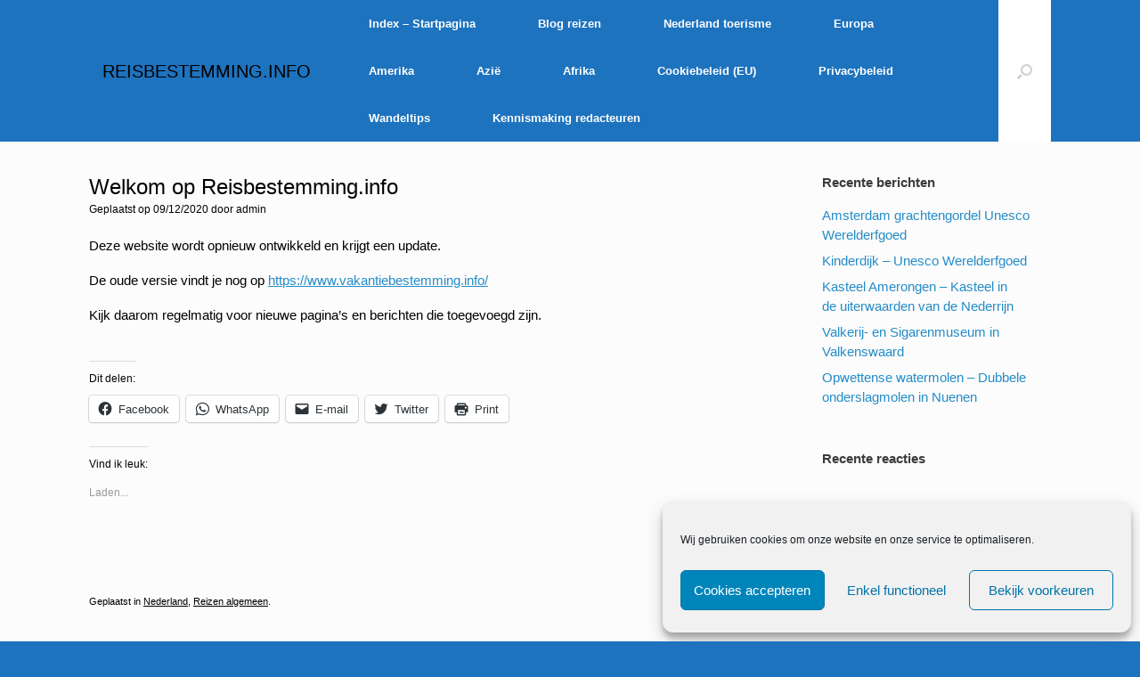

--- FILE ---
content_type: text/html; charset=UTF-8
request_url: https://nederland.reisbestemming.info/welkom-op-reispagina-reisbestemming-info/
body_size: 87821
content:
<!DOCTYPE html>
<html lang="nl">
<head>
	<meta charset="UTF-8" />
	<meta http-equiv="X-UA-Compatible" content="IE=10" />
	<link rel="profile" href="http://gmpg.org/xfn/11" />
	<link rel="pingback" href="https://nederland.reisbestemming.info/xmlrpc.php" />
	<meta name='robots' content='index, follow, max-image-preview:large, max-snippet:-1, max-video-preview:-1' />

	<!-- This site is optimized with the Yoast SEO plugin v20.6 - https://yoast.com/wordpress/plugins/seo/ -->
	<title>Welkom op Reisbestemming.info - REISBESTEMMING.INFO</title>
	<link rel="canonical" href="https://nederland.reisbestemming.info/welkom-op-reispagina-reisbestemming-info/" />
	<meta property="og:locale" content="nl_NL" />
	<meta property="og:type" content="article" />
	<meta property="og:title" content="Welkom op Reisbestemming.info - REISBESTEMMING.INFO" />
	<meta property="og:description" content="Deze website wordt opnieuw ontwikkeld en krijgt een update. De oude versie vindt je nog op https://www.vakantiebestemming.info/ Kijk daarom regelmatig voor nieuwe pagina&#8217;s en berichten die toegevoegd zijn." />
	<meta property="og:url" content="https://nederland.reisbestemming.info/welkom-op-reispagina-reisbestemming-info/" />
	<meta property="og:site_name" content="REISBESTEMMING.INFO" />
	<meta property="article:author" content="https://www.facebook.com/vakantiebestemming" />
	<meta property="article:published_time" content="2020-12-09T18:41:24+00:00" />
	<meta property="article:modified_time" content="2020-12-14T16:58:24+00:00" />
	<meta name="author" content="admin" />
	<meta name="twitter:card" content="summary_large_image" />
	<meta name="twitter:label1" content="Geschreven door" />
	<meta name="twitter:data1" content="admin" />
	<script type="application/ld+json" class="yoast-schema-graph">{"@context":"https://schema.org","@graph":[{"@type":"Article","@id":"https://nederland.reisbestemming.info/welkom-op-reispagina-reisbestemming-info/#article","isPartOf":{"@id":"https://nederland.reisbestemming.info/welkom-op-reispagina-reisbestemming-info/"},"author":{"name":"admin","@id":"https://nederland.reisbestemming.info/#/schema/person/e30281ce38642a46f8c7f5671ca126eb"},"headline":"Welkom op Reisbestemming.info","datePublished":"2020-12-09T18:41:24+00:00","dateModified":"2020-12-14T16:58:24+00:00","mainEntityOfPage":{"@id":"https://nederland.reisbestemming.info/welkom-op-reispagina-reisbestemming-info/"},"wordCount":36,"commentCount":0,"publisher":{"@id":"https://nederland.reisbestemming.info/#/schema/person/d4a0d0d5f7fa15cee8e2d754b8da1ae1"},"articleSection":["Nederland","Reizen algemeen"],"inLanguage":"nl","potentialAction":[{"@type":"CommentAction","name":"Comment","target":["https://nederland.reisbestemming.info/welkom-op-reispagina-reisbestemming-info/#respond"]}]},{"@type":"WebPage","@id":"https://nederland.reisbestemming.info/welkom-op-reispagina-reisbestemming-info/","url":"https://nederland.reisbestemming.info/welkom-op-reispagina-reisbestemming-info/","name":"Welkom op Reisbestemming.info - REISBESTEMMING.INFO","isPartOf":{"@id":"https://nederland.reisbestemming.info/#website"},"datePublished":"2020-12-09T18:41:24+00:00","dateModified":"2020-12-14T16:58:24+00:00","breadcrumb":{"@id":"https://nederland.reisbestemming.info/welkom-op-reispagina-reisbestemming-info/#breadcrumb"},"inLanguage":"nl","potentialAction":[{"@type":"ReadAction","target":["https://nederland.reisbestemming.info/welkom-op-reispagina-reisbestemming-info/"]}]},{"@type":"BreadcrumbList","@id":"https://nederland.reisbestemming.info/welkom-op-reispagina-reisbestemming-info/#breadcrumb","itemListElement":[{"@type":"ListItem","position":1,"name":"Home","item":"https://nederland.reisbestemming.info/"},{"@type":"ListItem","position":2,"name":"Blog reizen","item":"https://nederland.reisbestemming.info/blog-reizen/"},{"@type":"ListItem","position":3,"name":"Welkom op Reisbestemming.info"}]},{"@type":"WebSite","@id":"https://nederland.reisbestemming.info/#website","url":"https://nederland.reisbestemming.info/","name":"Reisbestemming.info","description":"Reisverslagen, informatie, foto&#039;s van onze reizen","publisher":{"@id":"https://nederland.reisbestemming.info/#/schema/person/d4a0d0d5f7fa15cee8e2d754b8da1ae1"},"potentialAction":[{"@type":"SearchAction","target":{"@type":"EntryPoint","urlTemplate":"https://nederland.reisbestemming.info/?s={search_term_string}"},"query-input":"required name=search_term_string"}],"inLanguage":"nl"},{"@type":["Person","Organization"],"@id":"https://nederland.reisbestemming.info/#/schema/person/d4a0d0d5f7fa15cee8e2d754b8da1ae1","name":"Gerard Meuffels","image":{"@type":"ImageObject","inLanguage":"nl","@id":"https://nederland.reisbestemming.info/#/schema/person/image/","url":"https://secure.gravatar.com/avatar/c95889736e8c9bffb829c132a8ea1345?s=96&d=blank&r=g","contentUrl":"https://secure.gravatar.com/avatar/c95889736e8c9bffb829c132a8ea1345?s=96&d=blank&r=g","caption":"Gerard Meuffels"},"logo":{"@id":"https://nederland.reisbestemming.info/#/schema/person/image/"},"sameAs":["http://nederland.reisbestemming.info/"]},{"@type":"Person","@id":"https://nederland.reisbestemming.info/#/schema/person/e30281ce38642a46f8c7f5671ca126eb","name":"admin","image":{"@type":"ImageObject","inLanguage":"nl","@id":"https://nederland.reisbestemming.info/#/schema/person/image/","url":"https://secure.gravatar.com/avatar/319404dae32545e8b9812b660b6a70dc?s=96&d=blank&r=g","contentUrl":"https://secure.gravatar.com/avatar/319404dae32545e8b9812b660b6a70dc?s=96&d=blank&r=g","caption":"admin"},"sameAs":["http://nederland.reisbestemming.info","https://www.facebook.com/vakantiebestemming"],"url":"https://nederland.reisbestemming.info/author/admin/"}]}</script>
	<!-- / Yoast SEO plugin. -->


<link rel='dns-prefetch' href='//stats.wp.com' />
<link rel='dns-prefetch' href='//i0.wp.com' />
<link rel='dns-prefetch' href='//c0.wp.com' />
<link rel='dns-prefetch' href='//widgets.wp.com' />
<link rel='dns-prefetch' href='//s0.wp.com' />
<link rel='dns-prefetch' href='//0.gravatar.com' />
<link rel='dns-prefetch' href='//1.gravatar.com' />
<link rel='dns-prefetch' href='//2.gravatar.com' />
<link rel="alternate" type="application/rss+xml" title="REISBESTEMMING.INFO &raquo; feed" href="https://nederland.reisbestemming.info/feed/" />
<link rel="alternate" type="application/rss+xml" title="REISBESTEMMING.INFO &raquo; reactiesfeed" href="https://nederland.reisbestemming.info/comments/feed/" />
<link rel="alternate" type="application/rss+xml" title="REISBESTEMMING.INFO &raquo; Welkom op Reisbestemming.info reactiesfeed" href="https://nederland.reisbestemming.info/welkom-op-reispagina-reisbestemming-info/feed/" />
<script type="text/javascript">
window._wpemojiSettings = {"baseUrl":"https:\/\/s.w.org\/images\/core\/emoji\/14.0.0\/72x72\/","ext":".png","svgUrl":"https:\/\/s.w.org\/images\/core\/emoji\/14.0.0\/svg\/","svgExt":".svg","source":{"concatemoji":"https:\/\/nederland.reisbestemming.info\/wp-includes\/js\/wp-emoji-release.min.js?ver=6.2"}};
/*! This file is auto-generated */
!function(e,a,t){var n,r,o,i=a.createElement("canvas"),p=i.getContext&&i.getContext("2d");function s(e,t){p.clearRect(0,0,i.width,i.height),p.fillText(e,0,0);e=i.toDataURL();return p.clearRect(0,0,i.width,i.height),p.fillText(t,0,0),e===i.toDataURL()}function c(e){var t=a.createElement("script");t.src=e,t.defer=t.type="text/javascript",a.getElementsByTagName("head")[0].appendChild(t)}for(o=Array("flag","emoji"),t.supports={everything:!0,everythingExceptFlag:!0},r=0;r<o.length;r++)t.supports[o[r]]=function(e){if(p&&p.fillText)switch(p.textBaseline="top",p.font="600 32px Arial",e){case"flag":return s("\ud83c\udff3\ufe0f\u200d\u26a7\ufe0f","\ud83c\udff3\ufe0f\u200b\u26a7\ufe0f")?!1:!s("\ud83c\uddfa\ud83c\uddf3","\ud83c\uddfa\u200b\ud83c\uddf3")&&!s("\ud83c\udff4\udb40\udc67\udb40\udc62\udb40\udc65\udb40\udc6e\udb40\udc67\udb40\udc7f","\ud83c\udff4\u200b\udb40\udc67\u200b\udb40\udc62\u200b\udb40\udc65\u200b\udb40\udc6e\u200b\udb40\udc67\u200b\udb40\udc7f");case"emoji":return!s("\ud83e\udef1\ud83c\udffb\u200d\ud83e\udef2\ud83c\udfff","\ud83e\udef1\ud83c\udffb\u200b\ud83e\udef2\ud83c\udfff")}return!1}(o[r]),t.supports.everything=t.supports.everything&&t.supports[o[r]],"flag"!==o[r]&&(t.supports.everythingExceptFlag=t.supports.everythingExceptFlag&&t.supports[o[r]]);t.supports.everythingExceptFlag=t.supports.everythingExceptFlag&&!t.supports.flag,t.DOMReady=!1,t.readyCallback=function(){t.DOMReady=!0},t.supports.everything||(n=function(){t.readyCallback()},a.addEventListener?(a.addEventListener("DOMContentLoaded",n,!1),e.addEventListener("load",n,!1)):(e.attachEvent("onload",n),a.attachEvent("onreadystatechange",function(){"complete"===a.readyState&&t.readyCallback()})),(e=t.source||{}).concatemoji?c(e.concatemoji):e.wpemoji&&e.twemoji&&(c(e.twemoji),c(e.wpemoji)))}(window,document,window._wpemojiSettings);
</script>
<style type="text/css">
img.wp-smiley,
img.emoji {
	display: inline !important;
	border: none !important;
	box-shadow: none !important;
	height: 1em !important;
	width: 1em !important;
	margin: 0 0.07em !important;
	vertical-align: -0.1em !important;
	background: none !important;
	padding: 0 !important;
}
</style>
	<link rel='stylesheet' id='wp-block-library-css' href='https://c0.wp.com/c/6.2/wp-includes/css/dist/block-library/style.min.css' type='text/css' media='all' />
<style id='wp-block-library-inline-css' type='text/css'>
.has-text-align-justify{text-align:justify;}
</style>
<link rel='stylesheet' id='jetpack-videopress-video-block-view-css' href='https://nederland.reisbestemming.info/wp-content/plugins/jetpack/jetpack_vendor/automattic/jetpack-videopress/build/block-editor/blocks/video/view.css?minify=false&#038;ver=317afd605f368082816f' type='text/css' media='all' />
<link rel='stylesheet' id='mediaelement-css' href='https://c0.wp.com/c/6.2/wp-includes/js/mediaelement/mediaelementplayer-legacy.min.css' type='text/css' media='all' />
<link rel='stylesheet' id='wp-mediaelement-css' href='https://c0.wp.com/c/6.2/wp-includes/js/mediaelement/wp-mediaelement.min.css' type='text/css' media='all' />
<link rel='stylesheet' id='classic-theme-styles-css' href='https://c0.wp.com/c/6.2/wp-includes/css/classic-themes.min.css' type='text/css' media='all' />
<style id='global-styles-inline-css' type='text/css'>
body{--wp--preset--color--black: #000000;--wp--preset--color--cyan-bluish-gray: #abb8c3;--wp--preset--color--white: #ffffff;--wp--preset--color--pale-pink: #f78da7;--wp--preset--color--vivid-red: #cf2e2e;--wp--preset--color--luminous-vivid-orange: #ff6900;--wp--preset--color--luminous-vivid-amber: #fcb900;--wp--preset--color--light-green-cyan: #7bdcb5;--wp--preset--color--vivid-green-cyan: #00d084;--wp--preset--color--pale-cyan-blue: #8ed1fc;--wp--preset--color--vivid-cyan-blue: #0693e3;--wp--preset--color--vivid-purple: #9b51e0;--wp--preset--gradient--vivid-cyan-blue-to-vivid-purple: linear-gradient(135deg,rgba(6,147,227,1) 0%,rgb(155,81,224) 100%);--wp--preset--gradient--light-green-cyan-to-vivid-green-cyan: linear-gradient(135deg,rgb(122,220,180) 0%,rgb(0,208,130) 100%);--wp--preset--gradient--luminous-vivid-amber-to-luminous-vivid-orange: linear-gradient(135deg,rgba(252,185,0,1) 0%,rgba(255,105,0,1) 100%);--wp--preset--gradient--luminous-vivid-orange-to-vivid-red: linear-gradient(135deg,rgba(255,105,0,1) 0%,rgb(207,46,46) 100%);--wp--preset--gradient--very-light-gray-to-cyan-bluish-gray: linear-gradient(135deg,rgb(238,238,238) 0%,rgb(169,184,195) 100%);--wp--preset--gradient--cool-to-warm-spectrum: linear-gradient(135deg,rgb(74,234,220) 0%,rgb(151,120,209) 20%,rgb(207,42,186) 40%,rgb(238,44,130) 60%,rgb(251,105,98) 80%,rgb(254,248,76) 100%);--wp--preset--gradient--blush-light-purple: linear-gradient(135deg,rgb(255,206,236) 0%,rgb(152,150,240) 100%);--wp--preset--gradient--blush-bordeaux: linear-gradient(135deg,rgb(254,205,165) 0%,rgb(254,45,45) 50%,rgb(107,0,62) 100%);--wp--preset--gradient--luminous-dusk: linear-gradient(135deg,rgb(255,203,112) 0%,rgb(199,81,192) 50%,rgb(65,88,208) 100%);--wp--preset--gradient--pale-ocean: linear-gradient(135deg,rgb(255,245,203) 0%,rgb(182,227,212) 50%,rgb(51,167,181) 100%);--wp--preset--gradient--electric-grass: linear-gradient(135deg,rgb(202,248,128) 0%,rgb(113,206,126) 100%);--wp--preset--gradient--midnight: linear-gradient(135deg,rgb(2,3,129) 0%,rgb(40,116,252) 100%);--wp--preset--duotone--dark-grayscale: url('#wp-duotone-dark-grayscale');--wp--preset--duotone--grayscale: url('#wp-duotone-grayscale');--wp--preset--duotone--purple-yellow: url('#wp-duotone-purple-yellow');--wp--preset--duotone--blue-red: url('#wp-duotone-blue-red');--wp--preset--duotone--midnight: url('#wp-duotone-midnight');--wp--preset--duotone--magenta-yellow: url('#wp-duotone-magenta-yellow');--wp--preset--duotone--purple-green: url('#wp-duotone-purple-green');--wp--preset--duotone--blue-orange: url('#wp-duotone-blue-orange');--wp--preset--font-size--small: 13px;--wp--preset--font-size--medium: 20px;--wp--preset--font-size--large: 36px;--wp--preset--font-size--x-large: 42px;--wp--preset--spacing--20: 0.44rem;--wp--preset--spacing--30: 0.67rem;--wp--preset--spacing--40: 1rem;--wp--preset--spacing--50: 1.5rem;--wp--preset--spacing--60: 2.25rem;--wp--preset--spacing--70: 3.38rem;--wp--preset--spacing--80: 5.06rem;--wp--preset--shadow--natural: 6px 6px 9px rgba(0, 0, 0, 0.2);--wp--preset--shadow--deep: 12px 12px 50px rgba(0, 0, 0, 0.4);--wp--preset--shadow--sharp: 6px 6px 0px rgba(0, 0, 0, 0.2);--wp--preset--shadow--outlined: 6px 6px 0px -3px rgba(255, 255, 255, 1), 6px 6px rgba(0, 0, 0, 1);--wp--preset--shadow--crisp: 6px 6px 0px rgba(0, 0, 0, 1);}:where(.is-layout-flex){gap: 0.5em;}body .is-layout-flow > .alignleft{float: left;margin-inline-start: 0;margin-inline-end: 2em;}body .is-layout-flow > .alignright{float: right;margin-inline-start: 2em;margin-inline-end: 0;}body .is-layout-flow > .aligncenter{margin-left: auto !important;margin-right: auto !important;}body .is-layout-constrained > .alignleft{float: left;margin-inline-start: 0;margin-inline-end: 2em;}body .is-layout-constrained > .alignright{float: right;margin-inline-start: 2em;margin-inline-end: 0;}body .is-layout-constrained > .aligncenter{margin-left: auto !important;margin-right: auto !important;}body .is-layout-constrained > :where(:not(.alignleft):not(.alignright):not(.alignfull)){max-width: var(--wp--style--global--content-size);margin-left: auto !important;margin-right: auto !important;}body .is-layout-constrained > .alignwide{max-width: var(--wp--style--global--wide-size);}body .is-layout-flex{display: flex;}body .is-layout-flex{flex-wrap: wrap;align-items: center;}body .is-layout-flex > *{margin: 0;}:where(.wp-block-columns.is-layout-flex){gap: 2em;}.has-black-color{color: var(--wp--preset--color--black) !important;}.has-cyan-bluish-gray-color{color: var(--wp--preset--color--cyan-bluish-gray) !important;}.has-white-color{color: var(--wp--preset--color--white) !important;}.has-pale-pink-color{color: var(--wp--preset--color--pale-pink) !important;}.has-vivid-red-color{color: var(--wp--preset--color--vivid-red) !important;}.has-luminous-vivid-orange-color{color: var(--wp--preset--color--luminous-vivid-orange) !important;}.has-luminous-vivid-amber-color{color: var(--wp--preset--color--luminous-vivid-amber) !important;}.has-light-green-cyan-color{color: var(--wp--preset--color--light-green-cyan) !important;}.has-vivid-green-cyan-color{color: var(--wp--preset--color--vivid-green-cyan) !important;}.has-pale-cyan-blue-color{color: var(--wp--preset--color--pale-cyan-blue) !important;}.has-vivid-cyan-blue-color{color: var(--wp--preset--color--vivid-cyan-blue) !important;}.has-vivid-purple-color{color: var(--wp--preset--color--vivid-purple) !important;}.has-black-background-color{background-color: var(--wp--preset--color--black) !important;}.has-cyan-bluish-gray-background-color{background-color: var(--wp--preset--color--cyan-bluish-gray) !important;}.has-white-background-color{background-color: var(--wp--preset--color--white) !important;}.has-pale-pink-background-color{background-color: var(--wp--preset--color--pale-pink) !important;}.has-vivid-red-background-color{background-color: var(--wp--preset--color--vivid-red) !important;}.has-luminous-vivid-orange-background-color{background-color: var(--wp--preset--color--luminous-vivid-orange) !important;}.has-luminous-vivid-amber-background-color{background-color: var(--wp--preset--color--luminous-vivid-amber) !important;}.has-light-green-cyan-background-color{background-color: var(--wp--preset--color--light-green-cyan) !important;}.has-vivid-green-cyan-background-color{background-color: var(--wp--preset--color--vivid-green-cyan) !important;}.has-pale-cyan-blue-background-color{background-color: var(--wp--preset--color--pale-cyan-blue) !important;}.has-vivid-cyan-blue-background-color{background-color: var(--wp--preset--color--vivid-cyan-blue) !important;}.has-vivid-purple-background-color{background-color: var(--wp--preset--color--vivid-purple) !important;}.has-black-border-color{border-color: var(--wp--preset--color--black) !important;}.has-cyan-bluish-gray-border-color{border-color: var(--wp--preset--color--cyan-bluish-gray) !important;}.has-white-border-color{border-color: var(--wp--preset--color--white) !important;}.has-pale-pink-border-color{border-color: var(--wp--preset--color--pale-pink) !important;}.has-vivid-red-border-color{border-color: var(--wp--preset--color--vivid-red) !important;}.has-luminous-vivid-orange-border-color{border-color: var(--wp--preset--color--luminous-vivid-orange) !important;}.has-luminous-vivid-amber-border-color{border-color: var(--wp--preset--color--luminous-vivid-amber) !important;}.has-light-green-cyan-border-color{border-color: var(--wp--preset--color--light-green-cyan) !important;}.has-vivid-green-cyan-border-color{border-color: var(--wp--preset--color--vivid-green-cyan) !important;}.has-pale-cyan-blue-border-color{border-color: var(--wp--preset--color--pale-cyan-blue) !important;}.has-vivid-cyan-blue-border-color{border-color: var(--wp--preset--color--vivid-cyan-blue) !important;}.has-vivid-purple-border-color{border-color: var(--wp--preset--color--vivid-purple) !important;}.has-vivid-cyan-blue-to-vivid-purple-gradient-background{background: var(--wp--preset--gradient--vivid-cyan-blue-to-vivid-purple) !important;}.has-light-green-cyan-to-vivid-green-cyan-gradient-background{background: var(--wp--preset--gradient--light-green-cyan-to-vivid-green-cyan) !important;}.has-luminous-vivid-amber-to-luminous-vivid-orange-gradient-background{background: var(--wp--preset--gradient--luminous-vivid-amber-to-luminous-vivid-orange) !important;}.has-luminous-vivid-orange-to-vivid-red-gradient-background{background: var(--wp--preset--gradient--luminous-vivid-orange-to-vivid-red) !important;}.has-very-light-gray-to-cyan-bluish-gray-gradient-background{background: var(--wp--preset--gradient--very-light-gray-to-cyan-bluish-gray) !important;}.has-cool-to-warm-spectrum-gradient-background{background: var(--wp--preset--gradient--cool-to-warm-spectrum) !important;}.has-blush-light-purple-gradient-background{background: var(--wp--preset--gradient--blush-light-purple) !important;}.has-blush-bordeaux-gradient-background{background: var(--wp--preset--gradient--blush-bordeaux) !important;}.has-luminous-dusk-gradient-background{background: var(--wp--preset--gradient--luminous-dusk) !important;}.has-pale-ocean-gradient-background{background: var(--wp--preset--gradient--pale-ocean) !important;}.has-electric-grass-gradient-background{background: var(--wp--preset--gradient--electric-grass) !important;}.has-midnight-gradient-background{background: var(--wp--preset--gradient--midnight) !important;}.has-small-font-size{font-size: var(--wp--preset--font-size--small) !important;}.has-medium-font-size{font-size: var(--wp--preset--font-size--medium) !important;}.has-large-font-size{font-size: var(--wp--preset--font-size--large) !important;}.has-x-large-font-size{font-size: var(--wp--preset--font-size--x-large) !important;}
.wp-block-navigation a:where(:not(.wp-element-button)){color: inherit;}
:where(.wp-block-columns.is-layout-flex){gap: 2em;}
.wp-block-pullquote{font-size: 1.5em;line-height: 1.6;}
</style>
<link rel='stylesheet' id='cmplz-general-css' href='https://nederland.reisbestemming.info/wp-content/plugins/complianz-gdpr/assets/css/cookieblocker.min.css?ver=6.4.3' type='text/css' media='all' />
<link rel='stylesheet' id='vantage-style-css' href='https://nederland.reisbestemming.info/wp-content/themes/vantage/style.css?ver=1.20.10' type='text/css' media='all' />
<link rel='stylesheet' id='font-awesome-css' href='https://nederland.reisbestemming.info/wp-content/themes/vantage/fontawesome/css/font-awesome.css?ver=4.6.2' type='text/css' media='all' />
<link rel='stylesheet' id='siteorigin-mobilenav-css' href='https://nederland.reisbestemming.info/wp-content/themes/vantage/inc/mobilenav/css/mobilenav.css?ver=1.20.10' type='text/css' media='all' />
<link rel='stylesheet' id='social-logos-css' href='https://c0.wp.com/p/jetpack/12.1.2/_inc/social-logos/social-logos.min.css' type='text/css' media='all' />
<link rel='stylesheet' id='jetpack_css-css' href='https://c0.wp.com/p/jetpack/12.1.2/css/jetpack.css' type='text/css' media='all' />
<script type='text/javascript' src='https://c0.wp.com/c/6.2/wp-includes/js/jquery/jquery.min.js' id='jquery-core-js'></script>
<script type='text/javascript' src='https://c0.wp.com/c/6.2/wp-includes/js/jquery/jquery-migrate.min.js' id='jquery-migrate-js'></script>
<script type='text/javascript' src='https://nederland.reisbestemming.info/wp-content/themes/vantage/js/jquery.flexslider.min.js?ver=2.1' id='jquery-flexslider-js'></script>
<script type='text/javascript' src='https://nederland.reisbestemming.info/wp-content/themes/vantage/js/jquery.touchSwipe.min.js?ver=1.6.6' id='jquery-touchswipe-js'></script>
<script type='text/javascript' id='vantage-main-js-extra'>
/* <![CDATA[ */
var vantage = {"fitvids":"1"};
/* ]]> */
</script>
<script type='text/javascript' src='https://nederland.reisbestemming.info/wp-content/themes/vantage/js/jquery.theme-main.min.js?ver=1.20.10' id='vantage-main-js'></script>
<script type='text/javascript' src='https://nederland.reisbestemming.info/wp-content/themes/vantage/js/jquery.fitvids.min.js?ver=1.0' id='jquery-fitvids-js'></script>
<!--[if lt IE 9]>
<script type='text/javascript' src='https://nederland.reisbestemming.info/wp-content/themes/vantage/js/html5.min.js?ver=3.7.3' id='vantage-html5-js'></script>
<![endif]-->
<!--[if (gte IE 6)&(lte IE 8)]>
<script type='text/javascript' src='https://nederland.reisbestemming.info/wp-content/themes/vantage/js/selectivizr.min.js?ver=1.0.3b' id='vantage-selectivizr-js'></script>
<![endif]-->
<script type='text/javascript' id='siteorigin-mobilenav-js-extra'>
/* <![CDATA[ */
var mobileNav = {"search":{"url":"https:\/\/nederland.reisbestemming.info","placeholder":"Zoeken"},"text":{"navigate":"Menu","back":"Terug","close":"Sluiten"},"nextIconUrl":"https:\/\/nederland.reisbestemming.info\/wp-content\/themes\/vantage\/inc\/mobilenav\/images\/next.png","mobileMenuClose":"<i class=\"fa fa-times\"><\/i>"};
/* ]]> */
</script>
<script type='text/javascript' src='https://nederland.reisbestemming.info/wp-content/themes/vantage/inc/mobilenav/js/mobilenav.min.js?ver=1.20.10' id='siteorigin-mobilenav-js'></script>
<link rel="https://api.w.org/" href="https://nederland.reisbestemming.info/wp-json/" /><link rel="alternate" type="application/json" href="https://nederland.reisbestemming.info/wp-json/wp/v2/posts/1" /><link rel="EditURI" type="application/rsd+xml" title="RSD" href="https://nederland.reisbestemming.info/xmlrpc.php?rsd" />
<link rel="wlwmanifest" type="application/wlwmanifest+xml" href="https://nederland.reisbestemming.info/wp-includes/wlwmanifest.xml" />
<meta name="generator" content="WordPress 6.2" />
<link rel='shortlink' href='https://nederland.reisbestemming.info/?p=1' />
<link rel="alternate" type="application/json+oembed" href="https://nederland.reisbestemming.info/wp-json/oembed/1.0/embed?url=https%3A%2F%2Fnederland.reisbestemming.info%2Fwelkom-op-reispagina-reisbestemming-info%2F" />
<link rel="alternate" type="text/xml+oembed" href="https://nederland.reisbestemming.info/wp-json/oembed/1.0/embed?url=https%3A%2F%2Fnederland.reisbestemming.info%2Fwelkom-op-reispagina-reisbestemming-info%2F&#038;format=xml" />
	<style>img#wpstats{display:none}</style>
		<style>.cmplz-hidden{display:none!important;}</style><meta name="viewport" content="width=device-width, initial-scale=1" />			<style type="text/css">
				.so-mobilenav-mobile + * { display: none; }
				@media screen and (max-width: 480px) { .so-mobilenav-mobile + * { display: block; } .so-mobilenav-standard + * { display: none; } .site-navigation #search-icon { display: none; } .has-menu-search .main-navigation ul { margin-right: 0 !important; }
									}
			</style>
		<style type="text/css">.recentcomments a{display:inline !important;padding:0 !important;margin:0 !important;}</style>			<style type="text/css">
				/* If html does not have either class, do not show lazy loaded images. */
				html:not( .jetpack-lazy-images-js-enabled ):not( .js ) .jetpack-lazy-image {
					display: none;
				}
			</style>
			<script>
				document.documentElement.classList.add(
					'jetpack-lazy-images-js-enabled'
				);
			</script>
				<style type="text/css" media="screen">
			#footer-widgets .widget { width: 100%; }
			#masthead-widgets .widget { width: 100%; }
		</style>
		<style type="text/css" id="vantage-footer-widgets">#footer-widgets aside { width : 100%; }</style> <style type="text/css" id="customizer-css">body,button,input,select,textarea { font-family: "Trebuchet MS", Trebuchet MS, Lucida Grande, Lucida Sans Unicode, Lucida Sans, Tahoma, sans-serif; font-weight: 400 } #masthead.site-header .hgroup .site-title, #masthead.site-header.masthead-logo-in-menu .logo > .site-title { font-family: "Trebuchet MS", Trebuchet MS, Lucida Grande, Lucida Sans Unicode, Lucida Sans, Tahoma, sans-serif; font-weight: 400; font-size: 20.4px; color: #000000 } #page-wrapper h1,#page-wrapper h2,#page-wrapper h3,#page-wrapper h4,#page-wrapper h5,#page-wrapper h6 { font-family: "Trebuchet MS", Trebuchet MS, Lucida Grande, Lucida Sans Unicode, Lucida Sans, Tahoma, sans-serif; font-weight: 400 } .main-navigation, .mobile-nav-frame, .mobile-nav-frame .title h3 { font-family: "Trebuchet MS", Trebuchet MS, Lucida Grande, Lucida Sans Unicode, Lucida Sans, Tahoma, sans-serif; font-weight: 400 } #masthead .hgroup .support-text, #masthead .hgroup .site-description { font-size: 24px } #page-title, article.post .entry-header h1.entry-title, article.page .entry-header h1.entry-title { font-size: 24px } #page-title, article.post .entry-header h1.entry-title, article.page .entry-header h1.entry-title, .woocommerce #page-wrapper .product h1.entry-title { color: #000000 } .entry-content { font-size: 15px } #secondary .widget { font-size: 15px } article.post .entry-header .entry-meta, article.post .entry-categories, article.page .entry-categories { color: #000000 } article.post .entry-header .entry-meta a, article.post .entry-categories a, article.page .entry-categories a { color: #000000 } .entry-content, .entry-summary, #comments .commentlist article .comment-meta a { color: #000000 } .entry-content h1, .entry-content h2, .entry-content h3, .entry-content h4, .entry-content h5, .entry-content h6, #comments .commentlist article .comment-author a, #comments .commentlist article .comment-author, #comments-title, #reply-title, #commentform label { color: #000000 } #comments-title, #reply-title { border-bottom-color: #000000 } .entry-content h1 { font-size: 20px } .entry-content h2 { font-size: 18px } .entry-content h3 { font-size: 17px } .entry-content h4 { font-size: 17px } .entry-content h6 { font-size: 15px } #masthead .hgroup { padding-top: 30px; padding-bottom: 30px } .main-navigation, .site-header .shopping-cart-dropdown { background-color: #1e73be } .main-navigation a, .site-header .shopping-cart-link [class^="fa fa-"], .site-header .shopping-cart-dropdown .widget .product_list_widget li.mini_cart_item, .site-header .shopping-cart-dropdown .widget .total { color: #ffffff } .main-navigation ul ul { background-color: #1e73be } .main-navigation ul li.current-menu-item > a, .main-navigation ul li.current_page_item > a  { background-color: #1e73be } #search-icon #search-icon-icon { background-color: #ffffff } #search-icon .searchform { background-color: #1e73be } .mobile-nav-frame { background-color: #1e73be } .mobile-nav-frame .title h3, .mobile-nav-frame .title .close, .mobile-nav-frame .title .back { color: #000000 } .mobile-nav-frame .title { background-color: #1e73be } .mobile-nav-frame form.search input[type=search] { background-color: #ffffff } .mobile-nav-frame ul li a.link, .mobile-nav-frame .next { color: #000000 } .mobile-nav-frame ul { background-color: #ffffff; border-color: #1e73be } a.button, button, html input[type="button"], input[type="reset"], input[type="submit"], .post-navigation a, #image-navigation a, article.post .more-link, article.page .more-link, .paging-navigation a, .woocommerce #page-wrapper .button, .woocommerce a.button, .woocommerce .checkout-button, .woocommerce input.button, #infinite-handle span { background: #ffffff; border-color: #ffffff } a.button:hover, button:hover, html input[type="button"]:hover, input[type="reset"]:hover, input[type="submit"]:hover, .post-navigation a:hover, #image-navigation a:hover, article.post .more-link:hover, article.page .more-link:hover, .paging-navigation a:hover, .woocommerce #page-wrapper .button:hover, .woocommerce a.button:hover, .woocommerce .checkout-button:hover, .woocommerce input.button:hover, .woocommerce input.button:disabled:hover, .woocommerce input.button:disabled[disabled]:hover, #infinite-handle span:hover { background: #ffffff } a.button:hover, button:hover, html input[type="button"]:hover, input[type="reset"]:hover, input[type="submit"]:hover, .post-navigation a:hover, #image-navigation a:hover, article.post .more-link:hover, article.page .more-link:hover, .paging-navigation a:hover, .woocommerce #page-wrapper .button:hover, .woocommerce a.button:hover, .woocommerce .checkout-button:hover, .woocommerce input.button:hover, #infinite-handle span:hover { opacity: 0.75; border-color: #ffffff } a.button:focus, button:focus, html input[type="button"]:focus, input[type="reset"]:focus, input[type="submit"]:focus, .post-navigation a:focus, #image-navigation a:focus, article.post .more-link:focus, article.page .more-link:focus, .paging-navigation a:focus, .woocommerce #page-wrapper .button:focus, .woocommerce a.button:focus, .woocommerce .checkout-button:focus, .woocommerce input.button:focus, .woocommerce input.button:disabled:focus, .woocommerce input.button:disabled[disabled]:focus, #infinite-handle span:focus { background: #ffffff } a.button:focus, button:focus, html input[type="button"]:focus, input[type="reset"]:focus, input[type="submit"]:focus, .post-navigation a:focus, #image-navigation a:focus, article.post .more-link:focus, article.page .more-link:focus, .paging-navigation a:focus, .woocommerce #page-wrapper .button:focus, .woocommerce a.button:focus, .woocommerce .checkout-button:focus, .woocommerce input.button:focus, #infinite-handle span:focus { opacity: 0.75; border-color: #ffffff } a.button, button, html input[type="button"], input[type="reset"], input[type="submit"], .post-navigation a, #image-navigation a, article.post .more-link, article.page .more-link, .paging-navigation a, .woocommerce #page-wrapper .button, .woocommerce a.button, .woocommerce .checkout-button, .woocommerce input.button, .woocommerce #respond input#submit:hover, .woocommerce a.button:hover, .woocommerce button.button:hover, .woocommerce input.button:hover, .woocommerce input.button:disabled, .woocommerce input.button:disabled[disabled], .woocommerce input.button:disabled:hover, .woocommerce input.button:disabled[disabled]:hover, #infinite-handle span button { color: #1e73be } a.button, button, html input[type="button"], input[type="reset"], input[type="submit"], .post-navigation a, #image-navigation a, article.post .more-link, article.page .more-link, .paging-navigation a, .woocommerce #page-wrapper .button, .woocommerce a.button, .woocommerce .checkout-button, .woocommerce input.button, #infinite-handle span button { text-shadow: none } a.button, button, html input[type="button"], input[type="reset"], input[type="submit"], .post-navigation a, #image-navigation a, article.post .more-link, article.page .more-link, .paging-navigation a, .woocommerce #page-wrapper .button, .woocommerce a.button, .woocommerce .checkout-button, .woocommerce input.button, .woocommerce #respond input#submit.alt, .woocommerce a.button.alt, .woocommerce button.button.alt, .woocommerce input.button.alt, #infinite-handle span { -webkit-box-shadow: none; -moz-box-shadow: none; box-shadow: none } #masthead { background-color: #1e73be; background-position: center; background-repeat: no-repeat } #main { background-position: center; background-repeat: no-repeat } #colophon, body.layout-full { background-color: #1e73be } </style></head>

<body data-cmplz=1 class="post-template-default single single-post postid-1 single-format-standard group-blog responsive layout-full no-js has-sidebar has-menu-search page-layout-default mobilenav">
<svg xmlns="http://www.w3.org/2000/svg" viewBox="0 0 0 0" width="0" height="0" focusable="false" role="none" style="visibility: hidden; position: absolute; left: -9999px; overflow: hidden;" ><defs><filter id="wp-duotone-dark-grayscale"><feColorMatrix color-interpolation-filters="sRGB" type="matrix" values=" .299 .587 .114 0 0 .299 .587 .114 0 0 .299 .587 .114 0 0 .299 .587 .114 0 0 " /><feComponentTransfer color-interpolation-filters="sRGB" ><feFuncR type="table" tableValues="0 0.49803921568627" /><feFuncG type="table" tableValues="0 0.49803921568627" /><feFuncB type="table" tableValues="0 0.49803921568627" /><feFuncA type="table" tableValues="1 1" /></feComponentTransfer><feComposite in2="SourceGraphic" operator="in" /></filter></defs></svg><svg xmlns="http://www.w3.org/2000/svg" viewBox="0 0 0 0" width="0" height="0" focusable="false" role="none" style="visibility: hidden; position: absolute; left: -9999px; overflow: hidden;" ><defs><filter id="wp-duotone-grayscale"><feColorMatrix color-interpolation-filters="sRGB" type="matrix" values=" .299 .587 .114 0 0 .299 .587 .114 0 0 .299 .587 .114 0 0 .299 .587 .114 0 0 " /><feComponentTransfer color-interpolation-filters="sRGB" ><feFuncR type="table" tableValues="0 1" /><feFuncG type="table" tableValues="0 1" /><feFuncB type="table" tableValues="0 1" /><feFuncA type="table" tableValues="1 1" /></feComponentTransfer><feComposite in2="SourceGraphic" operator="in" /></filter></defs></svg><svg xmlns="http://www.w3.org/2000/svg" viewBox="0 0 0 0" width="0" height="0" focusable="false" role="none" style="visibility: hidden; position: absolute; left: -9999px; overflow: hidden;" ><defs><filter id="wp-duotone-purple-yellow"><feColorMatrix color-interpolation-filters="sRGB" type="matrix" values=" .299 .587 .114 0 0 .299 .587 .114 0 0 .299 .587 .114 0 0 .299 .587 .114 0 0 " /><feComponentTransfer color-interpolation-filters="sRGB" ><feFuncR type="table" tableValues="0.54901960784314 0.98823529411765" /><feFuncG type="table" tableValues="0 1" /><feFuncB type="table" tableValues="0.71764705882353 0.25490196078431" /><feFuncA type="table" tableValues="1 1" /></feComponentTransfer><feComposite in2="SourceGraphic" operator="in" /></filter></defs></svg><svg xmlns="http://www.w3.org/2000/svg" viewBox="0 0 0 0" width="0" height="0" focusable="false" role="none" style="visibility: hidden; position: absolute; left: -9999px; overflow: hidden;" ><defs><filter id="wp-duotone-blue-red"><feColorMatrix color-interpolation-filters="sRGB" type="matrix" values=" .299 .587 .114 0 0 .299 .587 .114 0 0 .299 .587 .114 0 0 .299 .587 .114 0 0 " /><feComponentTransfer color-interpolation-filters="sRGB" ><feFuncR type="table" tableValues="0 1" /><feFuncG type="table" tableValues="0 0.27843137254902" /><feFuncB type="table" tableValues="0.5921568627451 0.27843137254902" /><feFuncA type="table" tableValues="1 1" /></feComponentTransfer><feComposite in2="SourceGraphic" operator="in" /></filter></defs></svg><svg xmlns="http://www.w3.org/2000/svg" viewBox="0 0 0 0" width="0" height="0" focusable="false" role="none" style="visibility: hidden; position: absolute; left: -9999px; overflow: hidden;" ><defs><filter id="wp-duotone-midnight"><feColorMatrix color-interpolation-filters="sRGB" type="matrix" values=" .299 .587 .114 0 0 .299 .587 .114 0 0 .299 .587 .114 0 0 .299 .587 .114 0 0 " /><feComponentTransfer color-interpolation-filters="sRGB" ><feFuncR type="table" tableValues="0 0" /><feFuncG type="table" tableValues="0 0.64705882352941" /><feFuncB type="table" tableValues="0 1" /><feFuncA type="table" tableValues="1 1" /></feComponentTransfer><feComposite in2="SourceGraphic" operator="in" /></filter></defs></svg><svg xmlns="http://www.w3.org/2000/svg" viewBox="0 0 0 0" width="0" height="0" focusable="false" role="none" style="visibility: hidden; position: absolute; left: -9999px; overflow: hidden;" ><defs><filter id="wp-duotone-magenta-yellow"><feColorMatrix color-interpolation-filters="sRGB" type="matrix" values=" .299 .587 .114 0 0 .299 .587 .114 0 0 .299 .587 .114 0 0 .299 .587 .114 0 0 " /><feComponentTransfer color-interpolation-filters="sRGB" ><feFuncR type="table" tableValues="0.78039215686275 1" /><feFuncG type="table" tableValues="0 0.94901960784314" /><feFuncB type="table" tableValues="0.35294117647059 0.47058823529412" /><feFuncA type="table" tableValues="1 1" /></feComponentTransfer><feComposite in2="SourceGraphic" operator="in" /></filter></defs></svg><svg xmlns="http://www.w3.org/2000/svg" viewBox="0 0 0 0" width="0" height="0" focusable="false" role="none" style="visibility: hidden; position: absolute; left: -9999px; overflow: hidden;" ><defs><filter id="wp-duotone-purple-green"><feColorMatrix color-interpolation-filters="sRGB" type="matrix" values=" .299 .587 .114 0 0 .299 .587 .114 0 0 .299 .587 .114 0 0 .299 .587 .114 0 0 " /><feComponentTransfer color-interpolation-filters="sRGB" ><feFuncR type="table" tableValues="0.65098039215686 0.40392156862745" /><feFuncG type="table" tableValues="0 1" /><feFuncB type="table" tableValues="0.44705882352941 0.4" /><feFuncA type="table" tableValues="1 1" /></feComponentTransfer><feComposite in2="SourceGraphic" operator="in" /></filter></defs></svg><svg xmlns="http://www.w3.org/2000/svg" viewBox="0 0 0 0" width="0" height="0" focusable="false" role="none" style="visibility: hidden; position: absolute; left: -9999px; overflow: hidden;" ><defs><filter id="wp-duotone-blue-orange"><feColorMatrix color-interpolation-filters="sRGB" type="matrix" values=" .299 .587 .114 0 0 .299 .587 .114 0 0 .299 .587 .114 0 0 .299 .587 .114 0 0 " /><feComponentTransfer color-interpolation-filters="sRGB" ><feFuncR type="table" tableValues="0.098039215686275 1" /><feFuncG type="table" tableValues="0 0.66274509803922" /><feFuncB type="table" tableValues="0.84705882352941 0.41960784313725" /><feFuncA type="table" tableValues="1 1" /></feComponentTransfer><feComposite in2="SourceGraphic" operator="in" /></filter></defs></svg>

<div id="page-wrapper">

	<a class="skip-link screen-reader-text" href="#content">Spring naar inhoud</a>

	
	
		
<header id="masthead" class="site-header masthead-logo-in-menu  unconstrained-logo" role="banner">

	
<nav class="site-navigation main-navigation primary use-sticky-menu">

	<div class="full-container">
							<div class="logo-in-menu-wrapper">
				<a href="https://nederland.reisbestemming.info/" title="REISBESTEMMING.INFO" rel="home" class="logo"><p class="site-title">REISBESTEMMING.INFO</p></a>
							</div>
		
					<div id="so-mobilenav-standard-1" data-id="1" class="so-mobilenav-standard"></div><div class="menu-menu-container"><ul id="menu-menu" class="menu"><li id="menu-item-20" class="menu-item menu-item-type-post_type menu-item-object-page menu-item-home menu-item-20"><a href="https://nederland.reisbestemming.info/">Index &#8211; Startpagina</a></li>
<li id="menu-item-21" class="menu-item menu-item-type-post_type menu-item-object-page current_page_parent menu-item-21"><a href="https://nederland.reisbestemming.info/blog-reizen/">Blog reizen</a></li>
<li id="menu-item-7540" class="menu-item menu-item-type-post_type menu-item-object-page menu-item-has-children menu-item-7540"><a href="https://nederland.reisbestemming.info/nederland-toerisme/">Nederland toerisme</a>
<ul class="sub-menu">
	<li id="menu-item-5824" class="menu-item menu-item-type-post_type menu-item-object-page menu-item-has-children menu-item-5824"><a href="https://nederland.reisbestemming.info/kastelen-en-landgoederen-nederland/">Kastelen en Landgoederen NL</a>
	<ul class="sub-menu">
		<li id="menu-item-7577" class="menu-item menu-item-type-post_type menu-item-object-page menu-item-7577"><a href="https://nederland.reisbestemming.info/kastelen-en-landgoederen-nederland/">Kastelen en Landgoederen NL</a></li>
		<li id="menu-item-4039" class="menu-item menu-item-type-post_type menu-item-object-page menu-item-4039"><a href="https://nederland.reisbestemming.info/kasteel-de-haar-haarzuilens-utrecht/">Kasteel De Haar – Haarzuilens</a></li>
		<li id="menu-item-7702" class="menu-item menu-item-type-post_type menu-item-object-page menu-item-7702"><a href="https://nederland.reisbestemming.info/kasteel-de-haar-chatelet-of-poortkasteel-haarzuilens/">Kasteel de Haar – Châtelet of Poortkasteel – Haarzuilens</a></li>
		<li id="menu-item-7223" class="menu-item menu-item-type-post_type menu-item-object-page menu-item-7223"><a href="https://nederland.reisbestemming.info/nationaal-park-de-hoge-veluwe-jachtslot-sint-hubertus/">Nationaal Park De Hoge Veluwe + Jachtslot Sint-Hubertus</a></li>
		<li id="menu-item-4112" class="menu-item menu-item-type-post_type menu-item-object-post menu-item-4112"><a href="https://nederland.reisbestemming.info/kasteel-rozendael-park-waterwerken/">Kasteel Rozendael – Arnhem – Park en waterwerken</a></li>
		<li id="menu-item-5480" class="menu-item menu-item-type-post_type menu-item-object-page menu-item-5480"><a href="https://nederland.reisbestemming.info/kasteel-helmond-middeleeuwse-waterburcht/">Kasteel Helmond – Middeleeuwse waterburcht</a></li>
		<li id="menu-item-7418" class="menu-item menu-item-type-post_type menu-item-object-page menu-item-7418"><a href="https://nederland.reisbestemming.info/kastelen-molens-hernen-en-batenburg/">Kastelen – Molens Hernen en Batenburg</a></li>
		<li id="menu-item-7703" class="menu-item menu-item-type-post_type menu-item-object-page menu-item-7703"><a href="https://nederland.reisbestemming.info/paleis-het-loo-apeldoorn/">Paleis het Loo – Apeldoorn</a></li>
		<li id="menu-item-6423" class="menu-item menu-item-type-post_type menu-item-object-post menu-item-6423"><a href="https://nederland.reisbestemming.info/kasteel-het-oude-loo-jachtslot-paleispark-apeldoorn/">Jachtslot het Oude Loo – Apeldoorn</a></li>
		<li id="menu-item-7704" class="menu-item menu-item-type-post_type menu-item-object-page menu-item-7704"><a href="https://nederland.reisbestemming.info/kasteel-middachten-kasteel-ter-horst/">Kasteel Middachten – Kasteel Ter Horst</a></li>
		<li id="menu-item-5937" class="menu-item menu-item-type-post_type menu-item-object-page menu-item-5937"><a href="https://nederland.reisbestemming.info/slot-loevestein-vestingstad-woudrichem/">Slot Loevestein – Vestingstad Woudrichem</a></li>
		<li id="menu-item-5935" class="menu-item menu-item-type-post_type menu-item-object-page menu-item-5935"><a href="https://nederland.reisbestemming.info/muiderslot-middeleeuwse-waterburcht-in-muiden/">Muiderslot – Middeleeuwse waterburcht in Muiden</a></li>
		<li id="menu-item-5782" class="menu-item menu-item-type-post_type menu-item-object-page menu-item-5782"><a href="https://nederland.reisbestemming.info/kasteel-amerongen-utrechtse-heuvelrug/">Kasteel Amerongen</a></li>
		<li id="menu-item-6327" class="menu-item menu-item-type-post_type menu-item-object-page menu-item-6327"><a href="https://nederland.reisbestemming.info/kasteel-doorwerth-aan-de-uiterwaarden-van-de-rijn/">Kasteel Doorwerth aan de uiterwaarden van de Rijn</a></li>
		<li id="menu-item-5936" class="menu-item menu-item-type-post_type menu-item-object-page menu-item-5936"><a href="https://nederland.reisbestemming.info/slot-zuylen-kasteel-in-oud-zuilen/">Slot Zuylen – Kasteel in Oud-Zuilen</a></li>
	</ul>
</li>
	<li id="menu-item-5789" class="menu-item menu-item-type-post_type menu-item-object-page menu-item-has-children menu-item-5789"><a href="https://nederland.reisbestemming.info/molens-in-nederland/">Molens in Nederland</a>
	<ul class="sub-menu">
		<li id="menu-item-7576" class="menu-item menu-item-type-post_type menu-item-object-page menu-item-has-children menu-item-7576"><a href="https://nederland.reisbestemming.info/molens-in-nederland/">Molens in Nederland</a>
		<ul class="sub-menu">
			<li id="menu-item-4113" class="menu-item menu-item-type-post_type menu-item-object-post menu-item-4113"><a href="https://nederland.reisbestemming.info/collse-watermolen-geschilderd-door-vincent-van-gogh/">Collse watermolen geschilderd door Vincent van Gogh</a></li>
			<li id="menu-item-4999" class="menu-item menu-item-type-post_type menu-item-object-page menu-item-4999"><a href="https://nederland.reisbestemming.info/nuenen-opwettense-watermolen/">Nuenen – Opwettense  watermolen</a></li>
			<li id="menu-item-7419" class="menu-item menu-item-type-post_type menu-item-object-page menu-item-7419"><a href="https://nederland.reisbestemming.info/kastelen-molens-hernen-en-batenburg/">Kastelen – Molens Hernen en Batenburg</a></li>
			<li id="menu-item-6943" class="menu-item menu-item-type-post_type menu-item-object-page menu-item-6943"><a href="https://nederland.reisbestemming.info/molens-gorinchem-arkel/">Molens Gorinchem – Arkel</a></li>
			<li id="menu-item-7220" class="menu-item menu-item-type-post_type menu-item-object-page menu-item-7220"><a href="https://nederland.reisbestemming.info/molens-asten-someren-ospel/">Molens Asten – Someren – Ospel</a></li>
			<li id="menu-item-6790" class="menu-item menu-item-type-post_type menu-item-object-page menu-item-6790"><a href="https://nederland.reisbestemming.info/molens-gemert-bakel-milheeze/">Molens Gemert – Bakel – Milheeze</a></li>
			<li id="menu-item-5141" class="menu-item menu-item-type-post_type menu-item-object-page menu-item-5141"><a href="https://nederland.reisbestemming.info/molens-geldrop-mierlo-heeze-leende/">Molens Geldrop – Mierlo – Heeze – Leende</a></li>
			<li id="menu-item-5102" class="menu-item menu-item-type-post_type menu-item-object-page menu-item-5102"><a href="https://nederland.reisbestemming.info/molens-eindhoven-nuenen/">Molens Eindhoven – Nuenen</a></li>
			<li id="menu-item-5783" class="menu-item menu-item-type-post_type menu-item-object-page menu-item-5783"><a href="https://nederland.reisbestemming.info/molens-en-kastelen-deurne-vlierden-liessel/">Molens en Kastelen Deurne – Vlierden – Liessel</a></li>
			<li id="menu-item-7225" class="menu-item menu-item-type-post_type menu-item-object-page menu-item-7225"><a href="https://nederland.reisbestemming.info/molens-veluwe-ede-lunteren-kootwijkerbroek/">Molens Veluwe – Ede – Lunteren – Kootwijkerbroek</a></li>
		</ul>
</li>
		<li id="menu-item-6638" class="menu-item menu-item-type-post_type menu-item-object-page menu-item-6638"><a href="https://nederland.reisbestemming.info/kinderdijk-molens-unesco-werelderfgoed/">Kinderdijk molens</a></li>
	</ul>
</li>
	<li id="menu-item-7234" class="menu-item menu-item-type-post_type menu-item-object-page menu-item-has-children menu-item-7234"><a href="https://nederland.reisbestemming.info/natuurgebieden-wandelingen-nl/">Natuurgebieden – Wandelingen NL</a>
	<ul class="sub-menu">
		<li id="menu-item-7222" class="menu-item menu-item-type-post_type menu-item-object-page menu-item-7222"><a href="https://nederland.reisbestemming.info/ginkelse-heide-airborne-wandeling/">Ginkelse Heide – Airborne Herdenkingswandeling Ede</a></li>
		<li id="menu-item-6869" class="menu-item menu-item-type-post_type menu-item-object-page menu-item-6869"><a href="https://nederland.reisbestemming.info/wandeling-uiterwaarden-linge-rondom-leerdam-en-asperen/">Wandeling Uiterwaarden Linge rondom Leerdam en Asperen</a></li>
		<li id="menu-item-4241" class="menu-item menu-item-type-post_type menu-item-object-page menu-item-4241"><a href="https://nederland.reisbestemming.info/strabrechtse-heide-heidegebied-zuidoost-brabant/">Strabrechtse Heide</a></li>
		<li id="menu-item-7224" class="menu-item menu-item-type-post_type menu-item-object-page menu-item-7224"><a href="https://nederland.reisbestemming.info/landgoed-wandeling-rheden-molen-giesbeek/">Landgoedwandeling Rheden – Nationaal Park Veluwezoom</a></li>
		<li id="menu-item-7221" class="menu-item menu-item-type-post_type menu-item-object-page menu-item-7221"><a href="https://nederland.reisbestemming.info/deelerwoud-natuurgebied/">Deelerwoud natuurgebied</a></li>
	</ul>
</li>
	<li id="menu-item-4998" class="menu-item menu-item-type-post_type menu-item-object-page menu-item-4998"><a href="https://nederland.reisbestemming.info/oorlogsmuseum-overloon/">Oorlogsmuseum Overloon</a></li>
	<li id="menu-item-4105" class="menu-item menu-item-type-post_type menu-item-object-page menu-item-4105"><a href="https://nederland.reisbestemming.info/miljoenenlijn-nostalgische-stoomtrein-zuid-limburg/">Miljoenenlijn nostalgische stoomtrein Zuid Limburg</a></li>
	<li id="menu-item-4111" class="menu-item menu-item-type-post_type menu-item-object-post menu-item-4111"><a href="https://nederland.reisbestemming.info/historische-driehoek-hoorn-medemblik-enkhuizen/">Historische Driehoek Hoorn-Medemblik-Enkhuizen</a></li>
	<li id="menu-item-5481" class="menu-item menu-item-type-post_type menu-item-object-post menu-item-5481"><a href="https://nederland.reisbestemming.info/valkerij-en-sigarenmuseum-valkenswaard/">Valkerij- en Sigarenmuseum in Valkenswaard</a></li>
	<li id="menu-item-4440" class="menu-item menu-item-type-post_type menu-item-object-page menu-item-4440"><a href="https://nederland.reisbestemming.info/amsterdam-werelderfgoed-unesco-grachtengordel/">Amsterdam werelderfgoed UNESCO</a></li>
	<li id="menu-item-4114" class="menu-item menu-item-type-post_type menu-item-object-post menu-item-4114"><a href="https://nederland.reisbestemming.info/kleurige-bollenvelden-in-de-bollenstreek-landgoed-keukenhof/">Kleurige bollenvelden in de Bollenstreek – Landgoed Keukenhof</a></li>
	<li id="menu-item-4115" class="menu-item menu-item-type-post_type menu-item-object-post menu-item-4115"><a href="https://nederland.reisbestemming.info/keukenhof-kleurrijk-bloemenpark/">Keukenhof kleurrijk bloemenpark</a></li>
</ul>
</li>
<li id="menu-item-63" class="menu-item menu-item-type-post_type menu-item-object-page menu-item-has-children menu-item-63"><a href="https://nederland.reisbestemming.info/europa/">Europa</a>
<ul class="sub-menu">
	<li id="menu-item-6463" class="menu-item menu-item-type-post_type menu-item-object-page menu-item-has-children menu-item-6463"><a href="https://nederland.reisbestemming.info/duitsland-2/">Duitsland</a>
	<ul class="sub-menu">
		<li id="menu-item-6481" class="menu-item menu-item-type-post_type menu-item-object-page menu-item-6481"><a href="https://nederland.reisbestemming.info/duitsland/">Koblenz – Rijn – Moezel – Duitsland</a></li>
		<li id="menu-item-6482" class="menu-item menu-item-type-post_type menu-item-object-page menu-item-6482"><a href="https://nederland.reisbestemming.info/beierse-steden-kastelen-en-paleizen/">Beierse steden – kastelen en paleizen</a></li>
	</ul>
</li>
	<li id="menu-item-341" class="menu-item menu-item-type-post_type menu-item-object-page menu-item-341"><a href="https://nederland.reisbestemming.info/italie-sicilie-eolische-eilanden/">Italië – Sicilië – Eolische eilanden</a></li>
	<li id="menu-item-589" class="menu-item menu-item-type-post_type menu-item-object-page menu-item-589"><a href="https://nederland.reisbestemming.info/gran-canaria-2/">Gran Canaria</a></li>
	<li id="menu-item-6324" class="menu-item menu-item-type-post_type menu-item-object-page menu-item-6324"><a href="https://nederland.reisbestemming.info/rondreis-zuidkust-ijsland/">IJsland Zuidkust</a></li>
</ul>
</li>
<li id="menu-item-128" class="menu-item menu-item-type-post_type menu-item-object-page menu-item-has-children menu-item-128"><a href="https://nederland.reisbestemming.info/amerika/">Amerika</a>
<ul class="sub-menu">
	<li id="menu-item-858" class="menu-item menu-item-type-post_type menu-item-object-page menu-item-858"><a href="https://nederland.reisbestemming.info/costa-rica-centraal-amerika/">Costa Rica – Centraal-Amerika</a></li>
	<li id="menu-item-857" class="menu-item menu-item-type-post_type menu-item-object-page menu-item-857"><a href="https://nederland.reisbestemming.info/chili-argentinie-patagonie/">Chili – Argentinië – Patagonië</a></li>
	<li id="menu-item-856" class="menu-item menu-item-type-post_type menu-item-object-page menu-item-856"><a href="https://nederland.reisbestemming.info/ecuador-zuid-amerika/">Ecuador – Zuid-Amerika</a></li>
	<li id="menu-item-861" class="menu-item menu-item-type-post_type menu-item-object-page menu-item-861"><a href="https://nederland.reisbestemming.info/galapagos-eilanden-zuid-amerika/">Galapagos eilanden – Zuid-Amerika</a></li>
	<li id="menu-item-855" class="menu-item menu-item-type-post_type menu-item-object-page menu-item-855"><a href="https://nederland.reisbestemming.info/rondreis-alaska-the-last-frontier/">Alaska – Verenigde Staten van Amerika</a></li>
</ul>
</li>
<li id="menu-item-93" class="menu-item menu-item-type-post_type menu-item-object-page menu-item-has-children menu-item-93"><a href="https://nederland.reisbestemming.info/azie/">Azië</a>
<ul class="sub-menu">
	<li id="menu-item-5650" class="menu-item menu-item-type-post_type menu-item-object-page menu-item-5650"><a href="https://nederland.reisbestemming.info/culturele-rondreis-antalya-naar-istanbul-2/">Turkije – Culturele rondreis Antalya naar Istanbul</a></li>
	<li id="menu-item-1796" class="menu-item menu-item-type-post_type menu-item-object-page menu-item-1796"><a href="https://nederland.reisbestemming.info/myanmar-birma/">Myanmar – Birma</a></li>
</ul>
</li>
<li id="menu-item-127" class="menu-item menu-item-type-post_type menu-item-object-page menu-item-has-children menu-item-127"><a href="https://nederland.reisbestemming.info/afrika/">Afrika</a>
<ul class="sub-menu">
	<li id="menu-item-1074" class="menu-item menu-item-type-post_type menu-item-object-page menu-item-1074"><a href="https://nederland.reisbestemming.info/madagascar-afrikaanse-oostkust/">Madagaskar – Afrikaanse oostkust</a></li>
</ul>
</li>
<li id="menu-item-79" class="menu-item menu-item-type-post_type menu-item-object-page menu-item-79"><a href="https://nederland.reisbestemming.info/cookiebeleid-eu/">Cookiebeleid (EU)</a></li>
<li id="menu-item-62" class="menu-item menu-item-type-post_type menu-item-object-page menu-item-privacy-policy menu-item-62"><a rel="privacy-policy" href="https://nederland.reisbestemming.info/privacybeleid/">Privacybeleid</a></li>
<li id="menu-item-1072" class="menu-item menu-item-type-post_type menu-item-object-page menu-item-1072"><a href="https://nederland.reisbestemming.info/wandeltips/">Wandeltips</a></li>
<li id="menu-item-1589" class="menu-item menu-item-type-post_type menu-item-object-page menu-item-1589"><a href="https://nederland.reisbestemming.info/kennismaking-redacteuren/">Kennismaking redacteuren</a></li>
</ul></div><div id="so-mobilenav-mobile-1" data-id="1" class="so-mobilenav-mobile"></div><div class="menu-mobilenav-container"><ul id="mobile-nav-item-wrap-1" class="menu"><li><a href="#" class="mobilenav-main-link" data-id="1"><img width="1200" height="900" src="https://i0.wp.com/nederland.reisbestemming.info/wp-content/uploads/2022/04/Someren-–-Molen-Den-Evert1746-1200.jpg?fit=1200%2C900&amp;ssl=1" class="attachment-full size-full jetpack-lazy-image" alt="Molen Den Evert - Oud Hollandse wiekenvorm" decoding="async" loading="lazy" data-attachment-id="7310" data-permalink="https://nederland.reisbestemming.info/molens-asten-someren-ospel/someren-molen-den-evert1746-1200/#main" data-orig-file="https://i0.wp.com/nederland.reisbestemming.info/wp-content/uploads/2022/04/Someren-–-Molen-Den-Evert1746-1200.jpg?fit=1200%2C900&amp;ssl=1" data-orig-size="1200,900" data-comments-opened="1" data-image-meta="{&quot;aperture&quot;:&quot;4.2&quot;,&quot;credit&quot;:&quot;&quot;,&quot;camera&quot;:&quot;COOLPIX S9900&quot;,&quot;caption&quot;:&quot;&quot;,&quot;created_timestamp&quot;:&quot;1648299888&quot;,&quot;copyright&quot;:&quot;&quot;,&quot;focal_length&quot;:&quot;7.6&quot;,&quot;iso&quot;:&quot;125&quot;,&quot;shutter_speed&quot;:&quot;0.001&quot;,&quot;title&quot;:&quot;&quot;,&quot;orientation&quot;:&quot;1&quot;}" data-image-title="Someren – Molen Den Evert1746-1200" data-image-description="&lt;p&gt;Molen Den Evert &#8211; Oud Hollandse wiekenvorm&lt;/p&gt;
" data-image-caption="&lt;p&gt;Molen Den Evert &#8211; Oud Hollandse wiekenvorm&lt;/p&gt;
" data-medium-file="https://i0.wp.com/nederland.reisbestemming.info/wp-content/uploads/2022/04/Someren-–-Molen-Den-Evert1746-1200.jpg?fit=300%2C225&amp;ssl=1" data-large-file="https://i0.wp.com/nederland.reisbestemming.info/wp-content/uploads/2022/04/Someren-–-Molen-Den-Evert1746-1200.jpg?fit=720%2C540&amp;ssl=1" data-lazy-srcset="https://i0.wp.com/nederland.reisbestemming.info/wp-content/uploads/2022/04/Someren-–-Molen-Den-Evert1746-1200.jpg?w=1200&amp;ssl=1 1200w, https://i0.wp.com/nederland.reisbestemming.info/wp-content/uploads/2022/04/Someren-–-Molen-Den-Evert1746-1200.jpg?resize=300%2C225&amp;ssl=1 300w, https://i0.wp.com/nederland.reisbestemming.info/wp-content/uploads/2022/04/Someren-–-Molen-Den-Evert1746-1200.jpg?resize=150%2C113&amp;ssl=1 150w, https://i0.wp.com/nederland.reisbestemming.info/wp-content/uploads/2022/04/Someren-–-Molen-Den-Evert1746-1200.jpg?resize=768%2C576&amp;ssl=1 768w" data-lazy-sizes="(max-width: 1200px) 100vw, 1200px" data-lazy-src="https://i0.wp.com/nederland.reisbestemming.info/wp-content/uploads/2022/04/Someren-–-Molen-Den-Evert1746-1200.jpg?fit=1200%2C900&amp;ssl=1&amp;is-pending-load=1" srcset="[data-uri]" /><span class="mobilenav-main-link-text">Menu</span></a></li></ul></div>		
		
					<div id="search-icon">
				<div id="search-icon-icon" tabindex="0" aria-label="Open het zoeken"><div class="vantage-icon-search"></div></div>
				
<form method="get" class="searchform" action="https://nederland.reisbestemming.info/" role="search">
	<label for="search-form" class="screen-reader-text">Zoeken naar:</label>
	<input type="search" name="s" class="field" id="search-form" value="" placeholder="Zoeken"/>
</form>
			</div>
					</div>
</nav><!-- .site-navigation .main-navigation -->

</header><!-- #masthead .site-header -->

	
	
	
	
	<div id="main" class="site-main">
		<div class="full-container">
			
<div id="primary" class="content-area">
	<div id="content" class="site-content" role="main">

		
		
<article id="post-1" class="post post-1 type-post status-publish format-standard hentry category-nederland category-reizen-algemeen">

	<div class="entry-main">

		
					<header class="entry-header">

				
									<h1 class="entry-title">Welkom op Reisbestemming.info</h1>
				
									<div class="entry-meta">
						Geplaatst op <a href="https://nederland.reisbestemming.info/welkom-op-reispagina-reisbestemming-info/" title="19:41" rel="bookmark"><time class="entry-date" datetime="2020-12-09T19:41:24+01:00">09/12/2020</time></a><time class="updated" datetime="2020-12-14T17:58:24+01:00">14/12/2020</time> <span class="byline"> door <span class="author vcard"><a class="url fn n" href="https://nederland.reisbestemming.info/author/admin/" title="Alle berichten tonen van admin" rel="author">admin</a></span></span> 					</div><!-- .entry-meta -->
				
			</header><!-- .entry-header -->
		
		<div class="entry-content">
			
<p>Deze website wordt opnieuw ontwikkeld en krijgt een update. </p>



<p>De oude versie vindt je nog op <a rel="noreferrer noopener" href="https://www.vakantiebestemming.info/" data-type="URL" data-id="https://www.vakantiebestemming.info/" target="_blank">https://www.vakantiebestemming.info/</a> </p>



<p>Kijk daarom regelmatig voor nieuwe pagina&#8217;s en berichten die toegevoegd zijn. </p>



<figure class="wp-block-image size-large"><img alt=""/></figure>
<div class="sharedaddy sd-sharing-enabled"><div class="robots-nocontent sd-block sd-social sd-social-icon-text sd-sharing"><h3 class="sd-title">Dit delen:</h3><div class="sd-content"><ul><li class="share-facebook"><a rel="nofollow noopener noreferrer" data-shared="sharing-facebook-1" class="share-facebook sd-button share-icon" href="https://nederland.reisbestemming.info/welkom-op-reispagina-reisbestemming-info/?share=facebook" target="_blank" title="Klik om te delen op Facebook" ><span>Facebook</span></a></li><li class="share-jetpack-whatsapp"><a rel="nofollow noopener noreferrer" data-shared="" class="share-jetpack-whatsapp sd-button share-icon" href="https://nederland.reisbestemming.info/welkom-op-reispagina-reisbestemming-info/?share=jetpack-whatsapp" target="_blank" title="Klik om te delen op WhatsApp" ><span>WhatsApp</span></a></li><li class="share-email"><a rel="nofollow noopener noreferrer" data-shared="" class="share-email sd-button share-icon" href="mailto:?subject=%5BGedeeld%20bericht%5D%20Welkom%20op%20Reisbestemming.info&body=https%3A%2F%2Fnederland.reisbestemming.info%2Fwelkom-op-reispagina-reisbestemming-info%2F&share=email" target="_blank" title="Klik om dit te e-mailen naar een vriend" data-email-share-error-title="Heb je een e-mailadres ingesteld?" data-email-share-error-text="Mogelijk is er geen e-mailadres voor je browser ingesteld als je problemen ervaart met delen via e-mail. Het zou kunnen dat je een nieuw e-mailadres voor jezelf moet aanmaken." data-email-share-nonce="c258e1b3b4" data-email-share-track-url="https://nederland.reisbestemming.info/welkom-op-reispagina-reisbestemming-info/?share=email"><span>E-mail</span></a></li><li class="share-twitter"><a rel="nofollow noopener noreferrer" data-shared="sharing-twitter-1" class="share-twitter sd-button share-icon" href="https://nederland.reisbestemming.info/welkom-op-reispagina-reisbestemming-info/?share=twitter" target="_blank" title="Klik om te delen met Twitter" ><span>Twitter</span></a></li><li class="share-print"><a rel="nofollow noopener noreferrer" data-shared="" class="share-print sd-button share-icon" href="https://nederland.reisbestemming.info/welkom-op-reispagina-reisbestemming-info/#print" target="_blank" title="Klik om af te drukken" ><span>Print</span></a></li><li class="share-end"></li></ul></div></div></div><div class='sharedaddy sd-block sd-like jetpack-likes-widget-wrapper jetpack-likes-widget-unloaded' id='like-post-wrapper-201880934-1-69781aabbfbee' data-src='https://widgets.wp.com/likes/#blog_id=201880934&amp;post_id=1&amp;origin=nederland.reisbestemming.info&amp;obj_id=201880934-1-69781aabbfbee' data-name='like-post-frame-201880934-1-69781aabbfbee' data-title='Vind-ik-leuk of reblog'><h3 class="sd-title">Vind ik leuk:</h3><div class='likes-widget-placeholder post-likes-widget-placeholder' style='height: 55px;'><span class='button'><span>Vind-ik-leuk</span></span> <span class="loading">Laden...</span></div><span class='sd-text-color'></span><a class='sd-link-color'></a></div>					</div><!-- .entry-content -->

					<div class="entry-categories">
				Geplaatst in <a href="https://nederland.reisbestemming.info/category/nederland/" rel="category tag">Nederland</a>, <a href="https://nederland.reisbestemming.info/category/reizen-algemeen/" rel="category tag">Reizen algemeen</a>.			</div>
		
		
		
	</div>

</article><!-- #post-1 -->

				<nav id="nav-below" class="site-navigation post-navigation">
			<h2 class="assistive-text">Berichtnavigatie</h2>

			
				<div class="single-nav-wrapper">
										<div class="nav-next"><a href="https://nederland.reisbestemming.info/collse-watermolen-geschilderd-door-vincent-van-gogh/" rel="next">Collse watermolen geschilderd door Vincent&hellip; <span class="meta-nav">&rarr;</span></a></div>				</div>

			
		</nav><!-- #nav-below -->
		
		
			<div class="related-posts-section">
				<h3 class="related-posts">Gerelateerde berichten</h3>
									<ol>
													<li>
								<a href="https://nederland.reisbestemming.info/amsterdam-grachtengordel-unesco-werelderfgoed/" rel="bookmark" title="Amsterdam grachtengordel Unesco Werelderfgoed">
																		<div>
										<h3 class="related-post-title">Amsterdam grachtengordel Unesco Werelderfgoed</h3>
										<p class="related-post-date">12/02/2023</p>
									</div>
								</a>
							</li>
													<li>
								<a href="https://nederland.reisbestemming.info/kinderdijk-unesco-werelderfgoed/" rel="bookmark" title="Kinderdijk &#8211; Unesco Werelderfgoed">
																		<div>
										<h3 class="related-post-title">Kinderdijk &#8211; Unesco Werelderfgoed</h3>
										<p class="related-post-date">10/02/2023</p>
									</div>
								</a>
							</li>
													<li>
								<a href="https://nederland.reisbestemming.info/valkerij-en-sigarenmuseum-valkenswaard/" rel="bookmark" title="Valkerij- en Sigarenmuseum in Valkenswaard">
																		<div>
										<h3 class="related-post-title">Valkerij- en Sigarenmuseum in Valkenswaard</h3>
										<p class="related-post-date">05/12/2021</p>
									</div>
								</a>
							</li>
											</ol>
							</div>
			
		

	<div id="comments" class="comments-area">

	
	
	
		<div id="respond" class="comment-respond">
		<h3 id="reply-title" class="comment-reply-title">Geef een reactie <small><a rel="nofollow" id="cancel-comment-reply-link" href="/welkom-op-reispagina-reisbestemming-info/#respond" style="display:none;">Reactie annuleren</a></small></h3><form action="https://nederland.reisbestemming.info/wp-comments-post.php" method="post" id="commentform" class="comment-form"><p class="comment-notes"><span id="email-notes">Het e-mailadres wordt niet gepubliceerd.</span> <span class="required-field-message">Vereiste velden zijn gemarkeerd met <span class="required">*</span></span></p><p class="comment-form-comment"><label for="comment">Reactie <span class="required">*</span></label> <textarea id="comment" name="comment" cols="45" rows="8" maxlength="65525" required="required"></textarea></p><p class="comment-form-author"><label for="author">Naam <span class="required">*</span></label> <input id="author" name="author" type="text" value="" size="30" maxlength="245" autocomplete="name" required="required" /></p>
<p class="comment-form-email"><label for="email">E-mail <span class="required">*</span></label> <input id="email" name="email" type="text" value="" size="30" maxlength="100" aria-describedby="email-notes" autocomplete="email" required="required" /></p>
<p class="comment-form-url"><label for="url">Site</label> <input id="url" name="url" type="text" value="" size="30" maxlength="200" autocomplete="url" /></p>
<p class="form-submit"><input name="submit" type="submit" id="submit" class="submit" value="Reactie plaatsen" /> <input type='hidden' name='comment_post_ID' value='1' id='comment_post_ID' />
<input type='hidden' name='comment_parent' id='comment_parent' value='0' />
</p></form>	</div><!-- #respond -->
	
</div><!-- #comments .comments-area -->


	</div><!-- #content .site-content -->
</div><!-- #primary .content-area -->


<div id="secondary" class="widget-area" role="complementary">
		
		<aside id="recent-posts-2" class="widget widget_recent_entries">
		<h3 class="widget-title">Recente berichten</h3>
		<ul>
											<li>
					<a href="https://nederland.reisbestemming.info/amsterdam-grachtengordel-unesco-werelderfgoed/">Amsterdam grachtengordel Unesco Werelderfgoed</a>
									</li>
											<li>
					<a href="https://nederland.reisbestemming.info/kinderdijk-unesco-werelderfgoed/">Kinderdijk &#8211; Unesco Werelderfgoed</a>
									</li>
											<li>
					<a href="https://nederland.reisbestemming.info/kasteel-amerongen-kasteel-uiterwaarden-nederrijn/">Kasteel Amerongen &#8211; Kasteel in de uiterwaarden van de Nederrijn</a>
									</li>
											<li>
					<a href="https://nederland.reisbestemming.info/valkerij-en-sigarenmuseum-valkenswaard/">Valkerij- en Sigarenmuseum in Valkenswaard</a>
									</li>
											<li>
					<a href="https://nederland.reisbestemming.info/opwettense-watermolen-dubbele-onderslagmolen-in-nuenen/">Opwettense watermolen &#8211; Dubbele onderslagmolen in Nuenen</a>
									</li>
					</ul>

		</aside><aside id="recent-comments-2" class="widget widget_recent_comments"><h3 class="widget-title">Recente reacties</h3><ul id="recentcomments"></ul></aside><aside id="archives-2" class="widget widget_archive"><h3 class="widget-title">Archieven</h3>
			<ul>
					<li><a href='https://nederland.reisbestemming.info/2023/02/'>februari 2023</a></li>
	<li><a href='https://nederland.reisbestemming.info/2021/12/'>december 2021</a></li>
	<li><a href='https://nederland.reisbestemming.info/2021/11/'>november 2021</a></li>
	<li><a href='https://nederland.reisbestemming.info/2021/10/'>oktober 2021</a></li>
	<li><a href='https://nederland.reisbestemming.info/2021/09/'>september 2021</a></li>
	<li><a href='https://nederland.reisbestemming.info/2021/08/'>augustus 2021</a></li>
	<li><a href='https://nederland.reisbestemming.info/2021/07/'>juli 2021</a></li>
	<li><a href='https://nederland.reisbestemming.info/2021/06/'>juni 2021</a></li>
	<li><a href='https://nederland.reisbestemming.info/2021/05/'>mei 2021</a></li>
	<li><a href='https://nederland.reisbestemming.info/2020/12/'>december 2020</a></li>
			</ul>

			</aside><aside id="categories-2" class="widget widget_categories"><h3 class="widget-title">Categorieën</h3>
			<ul>
					<li class="cat-item cat-item-16"><a href="https://nederland.reisbestemming.info/category/duitsland/">Duitsland</a>
</li>
	<li class="cat-item cat-item-9"><a href="https://nederland.reisbestemming.info/category/italie/">Italië</a>
</li>
	<li class="cat-item cat-item-17"><a href="https://nederland.reisbestemming.info/category/kastelen-in-duitsland/">Kastelen in Duitsland</a>
</li>
	<li class="cat-item cat-item-6"><a href="https://nederland.reisbestemming.info/category/nederland/landgoederen-en-kastelen-in-nederland/">Landgoederen en Kastelen in Nederland</a>
</li>
	<li class="cat-item cat-item-5"><a href="https://nederland.reisbestemming.info/category/nederland/molens-in-nederland/">Molens in Nederland</a>
</li>
	<li class="cat-item cat-item-18"><a href="https://nederland.reisbestemming.info/category/nederland/museum/">Museum</a>
</li>
	<li class="cat-item cat-item-4"><a href="https://nederland.reisbestemming.info/category/nederland/natuur-in-nederland/">Natuur in Nederland</a>
</li>
	<li class="cat-item cat-item-1"><a href="https://nederland.reisbestemming.info/category/nederland/">Nederland</a>
</li>
	<li class="cat-item cat-item-3"><a href="https://nederland.reisbestemming.info/category/reizen-algemeen/">Reizen algemeen</a>
</li>
	<li class="cat-item cat-item-7"><a href="https://nederland.reisbestemming.info/category/spanje/">Spanje</a>
</li>
	<li class="cat-item cat-item-15"><a href="https://nederland.reisbestemming.info/category/nederland/steden-nederland-nederland/">Steden Nederland</a>
</li>
	<li class="cat-item cat-item-14"><a href="https://nederland.reisbestemming.info/category/steden-nederland/">Steden Nederland</a>
</li>
			</ul>

			</aside>	</div><!-- #secondary .widget-area -->

					</div><!-- .full-container -->
	</div><!-- #main .site-main -->

	
	
	<footer id="colophon" class="site-footer" role="contentinfo">

			<div id="footer-widgets" class="full-container">
			<aside id="text-3" class="widget widget_text">			<div class="textwidget"></div>
		</aside>		</div><!-- #footer-widgets -->
	
			<div id="site-info">
			<span>© Reisbestemming.info - Alle foto’s zijn gemaakt door Gerard Meuffels en Henk Dijkman</span><span><a class="privacy-policy-link" href="https://nederland.reisbestemming.info/privacybeleid/" rel="privacy-policy">Privacybeleid</a></span>		</div><!-- #site-info -->
	
	<div id="theme-attribution">Een <a href="https://siteorigin.com">SiteOrigin</a> thema</div>
</footer><!-- #colophon .site-footer -->

	
</div><!-- #page-wrapper -->



<!-- Consent Management powered by Complianz | GDPR/CCPA Cookie Consent https://wordpress.org/plugins/complianz-gdpr -->
<div id="cmplz-cookiebanner-container"><div class="cmplz-cookiebanner cmplz-hidden banner-1 optin cmplz-bottom-right cmplz-categories-type-view-preferences" aria-modal="true" data-nosnippet="true" role="dialog" aria-live="polite" aria-labelledby="cmplz-header-1-optin" aria-describedby="cmplz-message-1-optin">
	<div class="cmplz-header">
		<div class="cmplz-logo"></div>
		<div class="cmplz-title" id="cmplz-header-1-optin">Beheer cookie toestemming</div>
		<div class="cmplz-close" tabindex="0" role="button" aria-label="close-dialog">
			<svg aria-hidden="true" focusable="false" data-prefix="fas" data-icon="times" class="svg-inline--fa fa-times fa-w-11" role="img" xmlns="http://www.w3.org/2000/svg" viewBox="0 0 352 512"><path fill="currentColor" d="M242.72 256l100.07-100.07c12.28-12.28 12.28-32.19 0-44.48l-22.24-22.24c-12.28-12.28-32.19-12.28-44.48 0L176 189.28 75.93 89.21c-12.28-12.28-32.19-12.28-44.48 0L9.21 111.45c-12.28 12.28-12.28 32.19 0 44.48L109.28 256 9.21 356.07c-12.28 12.28-12.28 32.19 0 44.48l22.24 22.24c12.28 12.28 32.2 12.28 44.48 0L176 322.72l100.07 100.07c12.28 12.28 32.2 12.28 44.48 0l22.24-22.24c12.28-12.28 12.28-32.19 0-44.48L242.72 256z"></path></svg>
		</div>
	</div>

	<div class="cmplz-divider cmplz-divider-header"></div>
	<div class="cmplz-body">
		<div class="cmplz-message" id="cmplz-message-1-optin">Wij gebruiken cookies om onze website en onze service te optimaliseren.</div>
		<!-- categories start -->
		<div class="cmplz-categories">
			<details class="cmplz-category cmplz-functional" >
				<summary>
						<span class="cmplz-category-header">
							<span class="cmplz-category-title">Functioneel</span>
							<span class='cmplz-always-active'>
								<span class="cmplz-banner-checkbox">
									<input type="checkbox"
										   id="cmplz-functional-optin"
										   data-category="cmplz_functional"
										   class="cmplz-consent-checkbox cmplz-functional"
										   size="40"
										   value="1"/>
									<label class="cmplz-label" for="cmplz-functional-optin" tabindex="0"><span class="screen-reader-text">Functioneel</span></label>
								</span>
								Altijd actief							</span>
							<span class="cmplz-icon cmplz-open">
								<svg xmlns="http://www.w3.org/2000/svg" viewBox="0 0 448 512"  height="18" ><path d="M224 416c-8.188 0-16.38-3.125-22.62-9.375l-192-192c-12.5-12.5-12.5-32.75 0-45.25s32.75-12.5 45.25 0L224 338.8l169.4-169.4c12.5-12.5 32.75-12.5 45.25 0s12.5 32.75 0 45.25l-192 192C240.4 412.9 232.2 416 224 416z"/></svg>
							</span>
						</span>
				</summary>
				<div class="cmplz-description">
					<span class="cmplz-description-functional">De technische opslag of toegang is strikt noodzakelijk voor het legitieme doel het gebruik mogelijk te maken van een specifieke dienst waarom de abonnee of gebruiker uitdrukkelijk heeft gevraagd, of met als enig doel de uitvoering van de transmissie van een communicatie over een elektronisch communicatienetwerk.</span>
				</div>
			</details>

			<details class="cmplz-category cmplz-preferences" >
				<summary>
						<span class="cmplz-category-header">
							<span class="cmplz-category-title">Voorkeuren</span>
							<span class="cmplz-banner-checkbox">
								<input type="checkbox"
									   id="cmplz-preferences-optin"
									   data-category="cmplz_preferences"
									   class="cmplz-consent-checkbox cmplz-preferences"
									   size="40"
									   value="1"/>
								<label class="cmplz-label" for="cmplz-preferences-optin" tabindex="0"><span class="screen-reader-text">Voorkeuren</span></label>
							</span>
							<span class="cmplz-icon cmplz-open">
								<svg xmlns="http://www.w3.org/2000/svg" viewBox="0 0 448 512"  height="18" ><path d="M224 416c-8.188 0-16.38-3.125-22.62-9.375l-192-192c-12.5-12.5-12.5-32.75 0-45.25s32.75-12.5 45.25 0L224 338.8l169.4-169.4c12.5-12.5 32.75-12.5 45.25 0s12.5 32.75 0 45.25l-192 192C240.4 412.9 232.2 416 224 416z"/></svg>
							</span>
						</span>
				</summary>
				<div class="cmplz-description">
					<span class="cmplz-description-preferences">De technische opslag of toegang is noodzakelijk voor het legitieme doel voorkeuren op te slaan die niet door de abonnee of gebruiker zijn aangevraagd.</span>
				</div>
			</details>

			<details class="cmplz-category cmplz-statistics" >
				<summary>
						<span class="cmplz-category-header">
							<span class="cmplz-category-title">Statistieken</span>
							<span class="cmplz-banner-checkbox">
								<input type="checkbox"
									   id="cmplz-statistics-optin"
									   data-category="cmplz_statistics"
									   class="cmplz-consent-checkbox cmplz-statistics"
									   size="40"
									   value="1"/>
								<label class="cmplz-label" for="cmplz-statistics-optin" tabindex="0"><span class="screen-reader-text">Statistieken</span></label>
							</span>
							<span class="cmplz-icon cmplz-open">
								<svg xmlns="http://www.w3.org/2000/svg" viewBox="0 0 448 512"  height="18" ><path d="M224 416c-8.188 0-16.38-3.125-22.62-9.375l-192-192c-12.5-12.5-12.5-32.75 0-45.25s32.75-12.5 45.25 0L224 338.8l169.4-169.4c12.5-12.5 32.75-12.5 45.25 0s12.5 32.75 0 45.25l-192 192C240.4 412.9 232.2 416 224 416z"/></svg>
							</span>
						</span>
				</summary>
				<div class="cmplz-description">
					<span class="cmplz-description-statistics">De technische opslag of toegang die uitsluitend voor statistische doeleinden wordt gebruikt.</span>
					<span class="cmplz-description-statistics-anonymous">De technische opslag of toegang die uitsluitend wordt gebruikt voor anonieme statistische doeleinden. Zonder dagvaarding, vrijwillige naleving door uw Internet Service Provider, of aanvullende gegevens van een derde partij, kan informatie die alleen voor dit doel wordt opgeslagen of opgehaald gewoonlijk niet worden gebruikt om je te identificeren.</span>
				</div>
			</details>
			<details class="cmplz-category cmplz-marketing" >
				<summary>
						<span class="cmplz-category-header">
							<span class="cmplz-category-title">Marketing</span>
							<span class="cmplz-banner-checkbox">
								<input type="checkbox"
									   id="cmplz-marketing-optin"
									   data-category="cmplz_marketing"
									   class="cmplz-consent-checkbox cmplz-marketing"
									   size="40"
									   value="1"/>
								<label class="cmplz-label" for="cmplz-marketing-optin" tabindex="0"><span class="screen-reader-text">Marketing</span></label>
							</span>
							<span class="cmplz-icon cmplz-open">
								<svg xmlns="http://www.w3.org/2000/svg" viewBox="0 0 448 512"  height="18" ><path d="M224 416c-8.188 0-16.38-3.125-22.62-9.375l-192-192c-12.5-12.5-12.5-32.75 0-45.25s32.75-12.5 45.25 0L224 338.8l169.4-169.4c12.5-12.5 32.75-12.5 45.25 0s12.5 32.75 0 45.25l-192 192C240.4 412.9 232.2 416 224 416z"/></svg>
							</span>
						</span>
				</summary>
				<div class="cmplz-description">
					<span class="cmplz-description-marketing">De technische opslag of toegang is nodig om gebruikersprofielen op te stellen voor het verzenden van reclame, of om de gebruiker op een website of over verschillende websites te volgen voor soortgelijke marketingdoeleinden.</span>
				</div>
			</details>
		</div><!-- categories end -->
			</div>

	<div class="cmplz-links cmplz-information">
		<a class="cmplz-link cmplz-manage-options cookie-statement" href="#" data-relative_url="#cmplz-manage-consent-container">Beheer opties</a>
		<a class="cmplz-link cmplz-manage-third-parties cookie-statement" href="#" data-relative_url="#cmplz-cookies-overview">Beheer diensten</a>
		<a class="cmplz-link cmplz-manage-vendors tcf cookie-statement" href="#" data-relative_url="#cmplz-tcf-wrapper">Beheer leveranciers</a>
		<a class="cmplz-link cmplz-external cmplz-read-more-purposes tcf" target="_blank" rel="noopener noreferrer nofollow" href="https://cookiedatabase.org/tcf/purposes/">Lees meer over deze doeleinden</a>
			</div>

	<div class="cmplz-divider cmplz-footer"></div>

	<div class="cmplz-buttons">
		<button class="cmplz-btn cmplz-accept">Cookies accepteren</button>
		<button class="cmplz-btn cmplz-deny">Enkel functioneel</button>
		<button class="cmplz-btn cmplz-view-preferences">Bekijk voorkeuren</button>
		<button class="cmplz-btn cmplz-save-preferences">Voorkeuren bewaren</button>
		<a class="cmplz-btn cmplz-manage-options tcf cookie-statement" href="#" data-relative_url="#cmplz-manage-consent-container">Bekijk voorkeuren</a>
			</div>

	<div class="cmplz-links cmplz-documents">
		<a class="cmplz-link cookie-statement" href="#" data-relative_url="">{title}</a>
		<a class="cmplz-link privacy-statement" href="#" data-relative_url="">{title}</a>
		<a class="cmplz-link impressum" href="#" data-relative_url="">{title}</a>
			</div>

</div>
</div>
					<div id="cmplz-manage-consent" data-nosnippet="true"><button class="cmplz-btn cmplz-hidden cmplz-manage-consent manage-consent-1">Beheer toestemming</button>

</div>		<a href="#" id="scroll-to-top" class="scroll-to-top" title="Scroll naar boven"><span class="vantage-icon-arrow-up"></span></a>
		
	<script type="text/javascript">
		window.WPCOM_sharing_counts = {"https:\/\/nederland.reisbestemming.info\/welkom-op-reispagina-reisbestemming-info\/":1};
	</script>
				<script type='text/javascript' src='https://c0.wp.com/p/jetpack/12.1.2/_inc/build/photon/photon.min.js' id='jetpack-photon-js'></script>
<script type='text/javascript' src='https://c0.wp.com/c/6.2/wp-includes/js/comment-reply.min.js' id='comment-reply-js'></script>
<script type='text/javascript' src='https://nederland.reisbestemming.info/wp-content/plugins/jetpack/jetpack_vendor/automattic/jetpack-lazy-images/dist/intersection-observer.js?minify=false&#038;ver=83ec8aa758f883d6da14' id='jetpack-lazy-images-polyfill-intersectionobserver-js'></script>
<script type='text/javascript' id='jetpack-lazy-images-js-extra'>
/* <![CDATA[ */
var jetpackLazyImagesL10n = {"loading_warning":"Afbeeldingen worden nog geladen. Annuleer je afdruk en probeer het opnieuw."};
/* ]]> */
</script>
<script type='text/javascript' src='https://nederland.reisbestemming.info/wp-content/plugins/jetpack/jetpack_vendor/automattic/jetpack-lazy-images/dist/lazy-images.js?minify=false&#038;ver=2e29137590434abf5fbe' id='jetpack-lazy-images-js'></script>
<script data-service="jetpack-statistics" data-category="statistics" defer type="text/plain" data-cmplz-src='https://stats.wp.com/e-202605.js' id='jetpack-stats-js'></script>
<script type='text/javascript' id='jetpack-stats-js-after'>
_stq = window._stq || [];
_stq.push([ "view", {v:'ext',blog:'201880934',post:'1',tz:'1',srv:'nederland.reisbestemming.info',j:'1:12.1.2'} ]);
_stq.push([ "clickTrackerInit", "201880934", "1" ]);
</script>
<script type='text/javascript' id='cmplz-cookiebanner-js-extra'>
/* <![CDATA[ */
var complianz = {"prefix":"cmplz_","user_banner_id":"1","set_cookies":[],"block_ajax_content":"","banner_version":"48","version":"6.4.3","store_consent":"","do_not_track_enabled":"","consenttype":"optin","region":"eu","geoip":"","dismiss_timeout":"","disable_cookiebanner":"","soft_cookiewall":"","dismiss_on_scroll":"","cookie_expiry":"365","url":"https:\/\/nederland.reisbestemming.info\/wp-json\/complianz\/v1\/","locale":"lang=nl&locale=nl_NL","set_cookies_on_root":"","cookie_domain":"","current_policy_id":"19","cookie_path":"\/","categories":{"statistics":"statistieken","marketing":"marketing"},"tcf_active":"","placeholdertext":"Klik om {category} cookies te accepteren en deze inhoud in te schakelen","css_file":"https:\/\/nederland.reisbestemming.info\/wp-content\/uploads\/complianz\/css\/banner-{banner_id}-{type}.css?v=48","page_links":{"eu":{"cookie-statement":{"title":"Cookiebeleid ","url":"https:\/\/nederland.reisbestemming.info\/cookiebeleid-eu\/"},"privacy-statement":{"title":"Privacybeleid","url":"https:\/\/nederland.reisbestemming.info\/privacybeleid\/"}}},"tm_categories":"","forceEnableStats":"","preview":"","clean_cookies":""};
/* ]]> */
</script>
<script defer type='text/javascript' src='https://nederland.reisbestemming.info/wp-content/plugins/complianz-gdpr/cookiebanner/js/complianz.min.js?ver=6.4.3' id='cmplz-cookiebanner-js'></script>
<script type='text/javascript' src='https://c0.wp.com/p/jetpack/12.1.2/_inc/build/likes/queuehandler.min.js' id='jetpack_likes_queuehandler-js'></script>
<script type='text/javascript' id='sharing-js-js-extra'>
/* <![CDATA[ */
var sharing_js_options = {"lang":"nl","counts":"1","is_stats_active":"1"};
/* ]]> */
</script>
<script type='text/javascript' src='https://c0.wp.com/p/jetpack/12.1.2/_inc/build/sharedaddy/sharing.min.js' id='sharing-js-js'></script>
<script type='text/javascript' id='sharing-js-js-after'>
var windowOpen;
			( function () {
				function matches( el, sel ) {
					return !! (
						el.matches && el.matches( sel ) ||
						el.msMatchesSelector && el.msMatchesSelector( sel )
					);
				}

				document.body.addEventListener( 'click', function ( event ) {
					if ( ! event.target ) {
						return;
					}

					var el;
					if ( matches( event.target, 'a.share-facebook' ) ) {
						el = event.target;
					} else if ( event.target.parentNode && matches( event.target.parentNode, 'a.share-facebook' ) ) {
						el = event.target.parentNode;
					}

					if ( el ) {
						event.preventDefault();

						// If there's another sharing window open, close it.
						if ( typeof windowOpen !== 'undefined' ) {
							windowOpen.close();
						}
						windowOpen = window.open( el.getAttribute( 'href' ), 'wpcomfacebook', 'menubar=1,resizable=1,width=600,height=400' );
						return false;
					}
				} );
			} )();
var windowOpen;
			( function () {
				function matches( el, sel ) {
					return !! (
						el.matches && el.matches( sel ) ||
						el.msMatchesSelector && el.msMatchesSelector( sel )
					);
				}

				document.body.addEventListener( 'click', function ( event ) {
					if ( ! event.target ) {
						return;
					}

					var el;
					if ( matches( event.target, 'a.share-twitter' ) ) {
						el = event.target;
					} else if ( event.target.parentNode && matches( event.target.parentNode, 'a.share-twitter' ) ) {
						el = event.target.parentNode;
					}

					if ( el ) {
						event.preventDefault();

						// If there's another sharing window open, close it.
						if ( typeof windowOpen !== 'undefined' ) {
							windowOpen.close();
						}
						windowOpen = window.open( el.getAttribute( 'href' ), 'wpcomtwitter', 'menubar=1,resizable=1,width=600,height=350' );
						return false;
					}
				} );
			} )();
</script>
	<iframe src='https://widgets.wp.com/likes/master.html?ver=202605#ver=202605&#038;lang=nl' scrolling='no' id='likes-master' name='likes-master' style='display:none;'></iframe>
	<div id='likes-other-gravatars'><div class="likes-text"><span>%d</span> bloggers liken dit:</div><ul class="wpl-avatars sd-like-gravatars"></ul></div>
	
</body>
</html>
